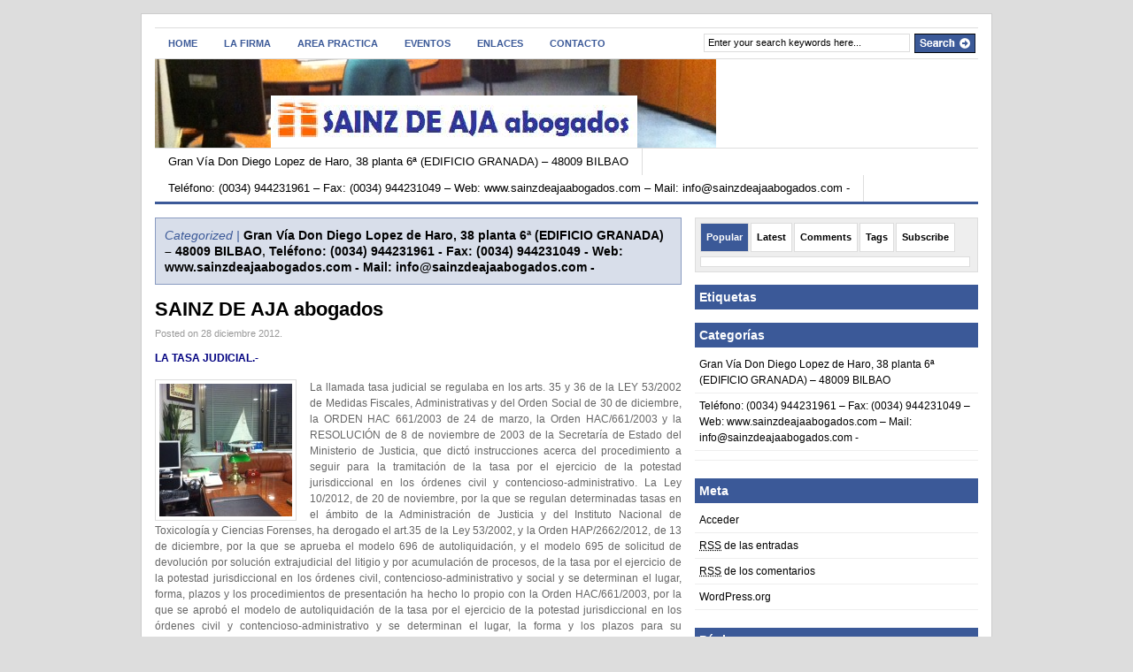

--- FILE ---
content_type: text/html; charset=UTF-8
request_url: http://sainzdeajaabogados.com/?p=82
body_size: 14946
content:


     <!DOCTYPE html PUBLIC "-//W3C//DTD XHTML 1.0 Transitional//EN" "http://www.w3.org/TR/xhtml1/DTD/xhtml1-transitional.dtd">
<html xmlns="http://www.w3.org/1999/xhtml">
<head profile="http://gmpg.org/xfn/11">

<title>
                  SAINZ DE AJA abogados&nbsp;|&nbsp;SAINZ DE AJA abogados                    </title>
    
    <meta http-equiv="Content-Type" content="text/html; charset=UTF-8" />
    <link rel="stylesheet" type="text/css" href="http://sainzdeajaabogados.com/wp-content/themes/gazette/style.css" media="screen" />
    <link rel="alternate" type="application/rss+xml" title="RSS 2.0" href="http://sainzdeajaabogados.com/?feed=rss2" />
    <link rel="pingback" href="http://sainzdeajaabogados.com/xmlrpc.php" />
       
    <!--[if IE 6]>
    <script type="text/javascript" src="http://sainzdeajaabogados.com/wp-content/themes/gazette/includes/js/pngfix.js"></script>
        <![endif]-->
       
        <link rel='stylesheet' id='ai1ec-general-css'  href='http://sainzdeajaabogados.com/wp-content/themes-ai1ec/vortex/style.css?ver=1.8.2-6' type='text/css' media='all' />
<link rel='stylesheet' id='ai1ec-event-css'  href='http://sainzdeajaabogados.com/wp-content/themes-ai1ec/vortex/css/event.css?ver=1.8.2-6' type='text/css' media='all' />
<link rel='stylesheet' id='tntColorbox1-css'  href='http://sainzdeajaabogados.com/wp-content/plugins/video-list-manager/css/skin1/colorbox.css?ver=3.5' type='text/css' media='all' />
<link rel='stylesheet' id='tntstyle1-css'  href='http://sainzdeajaabogados.com/wp-content/plugins/video-list-manager/css/style.css?ver=3.5' type='text/css' media='all' />
<link rel='stylesheet' id='jq_ui_css-css'  href='http://sainzdeajaabogados.com/wp-content/plugins/ajax-event-calendar/css/jquery-ui-1.8.16.custom.css?ver=1.8.16' type='text/css' media='all' />
<link rel='stylesheet' id='custom-css'  href='http://sainzdeajaabogados.com/wp-content/plugins/ajax-event-calendar/css/custom.css?ver=1.0.4' type='text/css' media='all' />
<link rel='stylesheet' id='audio-css'  href='http://sainzdeajaabogados.com/wp-content/plugins/audio/css/audio.css?ver=3.5' type='text/css' media='all' />
<script type='text/javascript' src='http://ajax.googleapis.com/ajax/libs/jquery/1.8.1/jquery.min.js?ver=1.8.1'></script>
<script type='text/javascript'>
/* <![CDATA[ */
var ai1ec_event = {"language":"es"};
/* ]]> */
</script>
<script type='text/javascript' src='http://sainzdeajaabogados.com/wp-content/themes-ai1ec/vortex/js/event.min.js?ver=1.8.2-6'></script>
<script type='text/javascript' src='http://sainzdeajaabogados.com/wp-includes/js/comment-reply.min.js?ver=3.5'></script>
<script type='text/javascript' src='http://sainzdeajaabogados.com/wp-content/plugins/flash-album-gallery/admin/js/swfobject.js?ver=2.2'></script>
<script type='text/javascript' src='http://sainzdeajaabogados.com/wp-content/plugins/flash-album-gallery/admin/js/swfaddress.js?ver=2.4'></script>
<script type='text/javascript' src='http://sainzdeajaabogados.com/wp-content/themes/gazette/includes/js/scripts.js?ver=3.5'></script>
<script type='text/javascript' src='http://sainzdeajaabogados.com/wp-content/themes/gazette/includes/js/woo_tabs.js?ver=3.5'></script>
<script type='text/javascript' src='http://sainzdeajaabogados.com/wp-content/themes-ai1ec/vortex/js/general.min.js?ver=3.5'></script>
<link rel="EditURI" type="application/rsd+xml" title="RSD" href="http://sainzdeajaabogados.com/xmlrpc.php?rsd" />
<link rel="wlwmanifest" type="application/wlwmanifest+xml" href="http://sainzdeajaabogados.com/wp-includes/wlwmanifest.xml" /> 
<link rel='prev' title='SAINZ DE AJA abogados' href='http://sainzdeajaabogados.com/?p=45' />
<link rel='next' title='SAINZ DE AJA abogados' href='http://sainzdeajaabogados.com/?p=492' />
<meta name="generator" content="WordPress 3.5" />
<link rel='canonical' href='http://sainzdeajaabogados.com/?p=82' />
<script type="text/javascript" src="http://sainzdeajaabogados.com/wp-content/plugins/audio-player/assets/audio-player.js?ver=2.0.4.1"></script>
<script type="text/javascript">AudioPlayer.setup("http://sainzdeajaabogados.com/wp-content/plugins/audio-player/assets/player.swf?ver=2.0.4.1", {width:"290",animation:"yes",encode:"yes",initialvolume:"60",remaining:"no",noinfo:"no",buffer:"5",checkpolicy:"no",rtl:"no",bg:"E5E5E5",text:"333333",leftbg:"CCCCCC",lefticon:"333333",volslider:"666666",voltrack:"FFFFFF",rightbg:"B4B4B4",rightbghover:"999999",righticon:"333333",righticonhover:"FFFFFF",track:"FFFFFF",loader:"009900",border:"CCCCCC",tracker:"DDDDDD",skip:"666666",pagebg:"FFFFFF",transparentpagebg:"yes"});</script>

<meta name='GRAND FlAGallery' content='2.17' />
<meta name="generator" content="Gazette 2.0.2" />
<meta name="generator" content="Woo Framework Version 1.0.4a" />
<meta name="generator" content="GD Library Version 2" />
<link href="http://sainzdeajaabogados.com/wp-content/themes/gazette/styles/darkblue.css" rel="stylesheet" type="text/css" />
<link rel="shortcut icon" href="http://sainzdeajaabogados.com/wp-content/woo_uploads/5-logo.png"/>



</head>

<body>

<!-- Set video category -->

<div id="page">

<div id="nav"> <!-- START TOP NAVIGATION BAR -->
	
		<div id="nav-left">
	
			<ul id="nav1">
            
            					<li class="page_item"><a href="http://sainzdeajaabogados.com/">Home</a></li>
								<li class="page_item page-item-48"><a href="http://sainzdeajaabogados.com/?page_id=48">La Firma</a></li>
<li class="page_item page-item-51"><a href="http://sainzdeajaabogados.com/?page_id=51">Area Practica</a></li>
<li class="page_item page-item-60"><a href="http://sainzdeajaabogados.com/?page_id=60">Eventos</a></li>
<li class="page_item page-item-262"><a href="http://sainzdeajaabogados.com/?page_id=262">Enlaces</a></li>
<li class="page_item page-item-50"><a href="http://sainzdeajaabogados.com/?page_id=50">Contacto</a></li>
		
			
			</ul>
		
		</div><!--/nav-left -->

		<div id="nav-right">		
		
			<form method="get" id="searchform" action="http://sainzdeajaabogados.com/">
				
				<div id="search">
					<input type="text" value="Enter your search keywords here..." onclick="this.value='';" name="s" id="s" />
					<input name="" type="image" src="http://sainzdeajaabogados.com/wp-content/themes/gazette/styles/darkblue/search.gif" value="Go" class="btn" />
				</div><!--/search -->
				
			</form>
		
		</div><!--/nav-right -->
		
	</div><!--/nav-->
	
	<div class="fix"></div>
	
	<div id="header"><!-- START LOGO LEVEL WITH RSS FEED -->
		
		<h1><a href="http://sainzdeajaabogados.com/" title="SAINZ DE AJA abogados"><img src="http://sainzdeajaabogados.com/wp-content/woo_uploads/7-logo.png" alt="" /></a></h1>
		
		<!-- Top Ad Starts -->
					<!-- Top Ad Ends -->
		
	</div><!--/header -->
    
    	
	
	<div id="suckerfish"><!-- START CATEGORY NAVIGATION (SUCKERFISH CSS) -->
		
			<ul id="nav2">
					<li class="cat-item cat-item-1"><a href="http://sainzdeajaabogados.com/?cat=1" title="Ver todas las entradas archivadas en Gran Vía Don Diego Lopez de Haro, 38 planta 6ª (EDIFICIO GRANADA) – 48009 BILBAO">Gran Vía Don Diego Lopez de Haro, 38 planta 6ª (EDIFICIO GRANADA) – 48009 BILBAO</a>
</li>
	<li class="cat-item cat-item-3"><a href="http://sainzdeajaabogados.com/?cat=3" title="Ver todas las entradas archivadas en Teléfono: (0034) 944231961 &#8211; Fax: (0034) 944231049 &#8211; Web: www.sainzdeajaabogados.com &#8211; Mail: info@sainzdeajaabogados.com -">Teléfono: (0034) 944231961 &#8211; Fax: (0034) 944231049 &#8211; Web: www.sainzdeajaabogados.com &#8211; Mail: info@sainzdeajaabogados.com -</a>
</li>
	<li class="cat-item cat-item--4113473042"><a href="" title="Ver todas las entradas archivadas en "></a>
</li>
	
			</ul>
					
	</div><!--/nav2-->
	
    <div id="columns"><!-- START MAIN CONTENT COLUMNS -->
		<div class="col1">

			
					

				<div id="archivebox">
					
						<h3><em>Categorized |</em> <a href="http://sainzdeajaabogados.com/?cat=1" title="Ver todas las entradas en Gran Vía Don Diego Lopez de Haro, 38 planta 6ª (EDIFICIO GRANADA) – 48009 BILBAO" rel="category">Gran Vía Don Diego Lopez de Haro, 38 planta 6ª (EDIFICIO GRANADA) – 48009 BILBAO</a>, <a href="http://sainzdeajaabogados.com/?cat=3" title="Ver todas las entradas en Teléfono: (0034) 944231961 - Fax: (0034) 944231049 - Web: www.sainzdeajaabogados.com - Mail: info@sainzdeajaabogados.com -" rel="category">Teléfono: (0034) 944231961 - Fax: (0034) 944231049 - Web: www.sainzdeajaabogados.com - Mail: info@sainzdeajaabogados.com -</a></h3>     
				
				</div><!--/archivebox-->			

				<div class="post-alt blog" id="post-82">
				
					<h2><a title="Permanent Link to SAINZ DE AJA abogados" href="http://sainzdeajaabogados.com/?p=82" rel="bookmark">SAINZ DE AJA abogados</a></h2>
					<p class="post_date">Posted on 28 diciembre 2012. <span class="singletags"></span></p>
                    
                    					<div class="entry">
												<p><span style="color: #000080;"><strong>LA TASA JUDICIAL.-</strong></span></p>
<p style="text-align: justify;"><a href="http://sainzdeajaabogados.com/?attachment_id=83" rel="attachment wp-att-83"><img class="alignleft size-thumbnail wp-image-83" alt="la foto9" src="http://sainzdeajaabogados.com/wp-content/uploads/2012/12/la-foto9-150x150.jpg" width="150" height="150" /></a>La llamada tasa judicial se regulaba en los arts. 35 y 36 de la LEY 53/2002 de Medidas Fiscales, Administrativas y del Orden Social de 30 de diciembre, la ORDEN HAC 661/2003 de 24 de marzo, la Orden HAC/661/2003 y la RESOLUCIÓN de 8 de noviembre de 2003 de la Secretaría de Estado del Ministerio de Justicia, que dictó instrucciones acerca del procedimiento a seguir para la tramitación de la tasa por el ejercicio de la potestad jurisdiccional en los órdenes civil y contencioso-administrativo. La Ley 10/2012, de 20 de noviembre, por la que se regulan determinadas tasas en el ámbito de la Administración de Justicia y del Instituto Nacional de Toxicología y Ciencias Forenses, ha derogado el art.35 de la Ley 53/2002, y la Orden HAP/2662/2012, de 13 de diciembre, por la que se aprueba el modelo 696 de autoliquidación, y el modelo 695 de solicitud de devolución por solución extrajudicial del litigio y por acumulación de procesos, de la tasa por el ejercicio de la potestad jurisdiccional en los órdenes civil, contencioso-administrativo y social y se determinan el lugar, forma, plazos y los procedimientos de presentación ha hecho lo propio con la Orden HAC/661/2003, por la que se aprobó el modelo de autoliquidación de la tasa por el ejercicio de la potestad jurisdiccional en los órdenes civil y contencioso-administrativo y se determinan el lugar, la forma y los plazos para su presentación.</p>
<p style="text-align: justify;">El nuevo régimen normativo presenta dos características muy singulares:</p>
<ol style="text-align: justify;" type="a">
<li>se han multiplicado los supuestos de la exigencia del pago y reducido notablemente las exenciones y</li>
<li>se ha desarrollado la presentación telemática de la tasa, único medio de presentación, lo que afecta a su gestión en los Juzgados, que se hará a través del Punto Neutro Judicial y, por ello, se han fijado dos fechas de entrada en vigor: el 17 de diciembre de 2012 y el 1 de abril de 2013.</li>
</ol>
<p style="text-align: justify;">Dejando al margen el ruido que provoca ahora la ley sobre su inconstitucionalidad y que ya veremos como acaba o, cuando lo hace, porque en este año el Tribunal Constitucional se ha pronunciado en varias ocasiones sobre la tasa del año 2003, lo único cierto es que tenemos una ley en vigor y la obligación de aplicarla. Y dejo un simple apunte llama la atención: en Cataluña, la Ley 5/2012, de 20 de marzo, de medidas fiscales, financieras y administrativas y de creación del impuesto sobre las estancias en establecimientos turísticos, introdujo una segunda tasa judicial, que no suscitó ninguna queja y que puede ser compatible con la de la Ley 10/2012.</p>
<p style="text-align: justify;"><a name="s_2"></a>II.- Devengo y exenciones.</p>
<p style="text-align: justify;"><a name="s_2.1"></a>1.- Devengo de la tasa.</p>
<p style="text-align: justify;">La demanda y reconvención del juicio ordinario, la demanda del juicio verbal, la petición del monitorio, del monitorio europeo, del cambiario, la demanda de ejecución por título no judicial, y de oposición a la ejecución de títulos judiciales presentada por el sujeto pasivo obligado origina el devengo de la tasa, quedando excluidos los actos de jurisdicción voluntaria. Se devengará también en los casos de transformación del proceso monitorio <a href="http://noticias.juridicas.com/articulos/00-Generalidades/201212-luces_sombras_tasa_judicial.html#n_1"><sup>(1)</sup></a> a juicio ordinario <a href="http://noticias.juridicas.com/articulos/00-Generalidades/201212-luces_sombras_tasa_judicial.html#n_2"><sup>(2)</sup></a> o verbal, siempre, en este último caso, que su cuantía sea superior a los 2.000,00€, pero no en las ejecuciones de título judicial.</p>
<p style="text-align: justify;">Sin embargo, solo se requerirá la tasa en los recursos de apelación contra sentencia, (art.2 e) Ley 10/2012) habiendo desaparecido dicha exigencia respecto a los autos y, ello con independencia de si se han dictado en el proceso declarativo, poniendo fin a la instancia o, en el proceso de ejecución, resolviendo un recurso de revisión contra el decreto de archivo del art.570 LEC <a href="http://noticias.juridicas.com/articulos/00-Generalidades/201212-luces_sombras_tasa_judicial.html#n_3"><sup>(3) </sup></a></p>
<p style="text-align: justify;"><a name="s_2.2"></a>2.- Exenciones objetivas y subjetivas.</p>
<p style="text-align: justify;">No hay obligación de presentarla, por exención objetiva, (art.4.1 e) Ley 10/2012) cuando la cuantía de la petición inicial del procedimiento monitorio y la demanda de juicio verbal en reclamación de cantidad no supere dos mil euros. No se aplicará esta exención cuando en estos procedimientos la pretensión ejercitada se funde en un documento que tenga el carácter de título ejecutivo extrajudicial, de conformidad con lo dispuesto en el art. 517 LEC.</p>
<p style="text-align: justify;">En consecuencia, deberá liquidarse la tasa cuando el documento que sirve para la reclamación monitoria o la demanda de juicio verbal sea:</p>
<ol style="text-align: justify;">
<li>Un laudo, una resolución arbitral o un acuerdo de mediación, siempre que en este último caso se haya elevado a escritura pública de acuerdo con la Ley de mediación en asuntos civiles y mercantiles,</li>
<li>Las escrituras públicas,</li>
<li>Las pólizas de contratos mercantiles firmadas por las partes y por corredor de comercio colegiado que las intervenga,</li>
<li>Los títulos al portador o nominativos, legítimamente emitidos, que representen obligaciones vencidas y los cupones, también vencidos, de dichos títulos,</li>
<li>Los certificados no caducados expedidos por las entidades encargadas de los registros contables respecto de los valores representados mediante anotaciones en cuenta a los que se refiere la Ley del Mercado de Valores y</li>
<li>El auto que establezca la cantidad máxima reclamable en concepto de indemnización dictado en procesos penales incoados por hechos cubiertos por el Seguro Obligatorio de Responsabilidad Civil derivada del uso y circulación de vehículos de motor<a href="http://noticias.juridicas.com/articulos/00-Generalidades/201212-luces_sombras_tasa_judicial.html#n_4"><sup>(4)</sup></a>.</li>
</ol>
<p style="text-align: justify;">No tendrán la obligación de presentarla, por exención subjetiva:</p>
<ol style="text-align: justify;" type="a">
<li>Las personas a las que se les haya reconocido el derecho a la asistencia jurídica gratuita, acreditando que cumplen los requisitos para ello de acuerdo con su normativa reguladora;</li>
<li>El Ministerio Fiscal;</li>
<li>La Administración General del Estado, las de las Comunidades Autónomas, las entidades locales y los organismos públicos dependientes de todas ellas y</li>
<li>Las Cortes Generales y las Asambleas Legislativas de las Comunidades Autónomas (art.4.2 Ley 10/2012).</li>
</ol>
<p style="text-align: justify;">En cuanto a la Justicia gratuita, la ley precisa que es el reconocimiento del beneficio el que exime del pago tasa, por lo que la petición o las designaciones provisionales de Abogado y de Procurador no impiden el pago, ni el requerimiento de subsanación.</p>
<p style="text-align: justify;"><a name="s_3"></a>III. Novedades por la cuantía de la tasa y por la devolución de una parte del importe.</p>
<p style="text-align: justify;">La base imponible de la tasa coincide con la cuantía del procedimiento judicial o del recurso, y los procedimientos de cuantía indeterminada o aquellos en los que resulte imposible su determinación, se valorarán en dieciocho mil euros. Aquí conviene hacer alguna precisión, porque en el proceso civil no hay una cuantía para el recurso de apelación, ni para el de casación; esto es, la cuantía que se fija en la primera instancia suele permanecer inalterable en las dos siguientes. No hay por tanto que buscar una cuantía para los recursos.</p>
<p style="text-align: justify;">El verdadero problema aparece en los supuestos de acumulación de acciones o en los casos en que se reclamen distintas pretensiones en una misma demanda, reconvención o interposición de recurso, porque el art. 6.3 Ley 10/2012 dice que para el cálculo de la tasa se sumarán las cuantías correspondientes a las pretensiones ejercitadas o las distintas acciones acumuladas y en el caso de que alguna de las pretensiones o acciones acumuladas no fuera susceptible de valoración económica, se aplicará a ésta la regla señalada en el apartado anterior.</p>
<p style="text-align: justify;">Esa suma contradice lo establecido en la Ley de Enjuiciamiento Civil en el art.252 LEC y habrá de entenderse que la cuantía de la tasa se sujetará a lo que dice la Ley de Enjuiciamiento Civil y, no a lo que dispone la Ley 10/2012 y ello por dos razones:</p>
<ol style="text-align: justify;" type="a">
<li>la remisión que hace el art. 6.2 a las normas de determinación de cuantía de la Ley de Enjuiciamiento Civil, que no puede modificar, ni aplicar parcialmente y</li>
<li>el resultado que la suma provoca en la base imponible para algunas reclamaciones y, en particular en las demandas de juicio verbal de tráfico y en los desahucios con reclamación de cantidad. No hablamos en estos casos de mayor o menor proporcionalidad o, del acceso a la jurisdicción, sino de importes ficticios y prohibidos en la legislación procesal.</li>
</ol>
<p style="text-align: justify;">Aclarado lo anterior, tendremos los siguientes supuestos a los efectos de la cuantía:</p>
<ol style="text-align: justify;" type="a">
<li>cuando en la demanda se acumulen varias acciones principales, que no provengan de un mismo título, la cuantía de la demanda vendrá determinada por la cuantía de la acción de mayor valor,</li>
<li>Si las acciones acumuladas provienen del mismo título o con la acción principal se piden accesoriamente intereses, frutos, rentas o daños y perjuicios, la cuantía vendrá determinada por la suma del valor de todas las acciones acumuladas y</li>
<li>Si las acciones acumuladas fueran la de desahucio por falta de pago o por expiración legal o contractual del plazo, y la de reclamación de rentas o cantidades debidas, la cuantía de la demanda vendrá determinada por la acción de mayor valor.</li>
</ol>
<p style="text-align: justify;">Novedad relevante es que haya dos supuestos de devolución:</p>
<ol style="text-align: justify;" type="a">
<li>se devolverá el 60 por ciento del importe de la cuota de esta tasa, cuando se alcance una solución extrajudicial del litigio y</li>
<li>el 20 por ciento del importe de la cuota de la tasa cuando se acuerde una acumulación de procesos (art. 8 Ley 10/2012).</li>
</ol>
<p style="text-align: justify;">En el primer caso se tendrá derecho a esta devolución desde la firmeza de la resolución que ponga fin al proceso y haga constar esa forma de terminación. Pero, ¿qué entiende el legislador con una «solución extrajudicial del litigio»?. En este punto nos encontramos con otra de las sombras procesales del texto. No hay «solución extrajudicial del litigio», salvo el desistimiento del art.415.2 LEC y a mi entender, lo que se pretende es incentivar el fin del pleito y no la mediación o el arbitraje, con lo que la ya citada «solución extrajudicial del litigio» comprenderá también la satisfacción extraprocesal y el acuerdo homologado judicialmente <a href="http://noticias.juridicas.com/articulos/00-Generalidades/201212-luces_sombras_tasa_judicial.html#n_5"><sup>(5)</sup></a>.</p>
<p style="text-align: justify;">La acumulación de procesos nos abre otro debate, porque el art.8.6 Ley 10/2012 no precisa quien tiene derecho a esa devolución y en esa tesitura, lógico parece que lo tengan todos los sujetos pasivos intervinientes en los procesos acumulados. No hay vinculación de ese derecho al Juzgado que ordena la acumulación, ni a las fechas de presentación de las demandas <a href="http://noticias.juridicas.com/articulos/00-Generalidades/201212-luces_sombras_tasa_judicial.html#n_6"><sup>(6)</sup></a>.</p>
<p style="text-align: justify;"><a name="s_4"></a>IV. Requerimiento para la subsanación y fin del proceso.</p>
<p style="text-align: justify;">El justificante del pago de la tasa con arreglo al modelo oficial, debidamente validado, se acompañará a todo escrito procesal mediante el que se realice el hecho imponible de este tributo <a href="http://noticias.juridicas.com/articulos/00-Generalidades/201212-luces_sombras_tasa_judicial.html#n_7"><sup>(7)</sup></a>. En caso que no se acompañe dicho justificante, se requerirá al sujeto pasivo para que lo aporte, no dando curso al escrito hasta que tal omisión fuese subsanada. La falta de presentación del justificante de autoliquidación no impedirá la aplicación de los plazos establecidos en la legislación procesal, de manera que la ausencia de subsanación de tal deficiencia, tras el requerimiento del Secretario judicial, dará lugar a la preclusión del acto procesal y a la consiguiente continuación o finalización del procedimiento, según proceda (art.8.2 Ley 10/2012).</p>
<p style="text-align: justify;">La ley no fija un plazo de subsanación, no ha tenido en cuenta que el único defecto a subsanar puede ser la falta de presentación del modelo 696 y que los «plazos establecidos en la legislación procesal» son distintos según el acto o el trámite que se trate, siendo frecuentes los de cinco o diez días. Razones de pura lógica y de operativa de la oficina judicial, aconsejan el de cinco días, coincidente con el previsto para la interposición de los recursos de reposición y de revisión o, el de diez días cuando se requiera la subsanación de algún otro defecto que tenga fijado dicho plazo en la ley.</p>
<p style="text-align: justify;">Se hace la salvedad del recurso de apelación en el que el plazo de subsanación será el de dos días, que coincide con el que se concede para la subsanación en la constitución del depósito de la Disposición Adicional 15ª.7 LOPJ.</p>
<p style="text-align: justify;">Y aquí nos aparece otra sombra. La Ley y la Orden de Hacienda disponen muy claramente que la presentación de la autoliquidación y el correspondiente pago de la tasa deberán realizarse con carácter previo a la presentación del escrito procesal y el justificante del pago de la tasa, acompañará al escrito procesal (arts. 8 Ley 10/2012 y 3 Orden HAP/2662/2012) y ¿qué ocurre cuando el sujeto pasivo presenta la autoliquidación y realiza el pago la tasa después del requerimiento del Juzgado?.</p>
<p style="text-align: justify;">El Tribunal Supremo tiene sentado que no pueden otorgarse plazos de subsanación, cuando no estamos ante un acto defectuosamente realizado, sino ante un acto omitido (por todos, ATS, Sala 1ª, 28 de febrero de 2012, ROJ ATS 2332/2012), pero con ocasión de varios recursos de queja sobre el depósito de la Disposición Adicional 15ª LOPJ, también afirma con rotundidad que la subsanación comprende los supuestos en los que no se haya aportado el justificante que acredite o justifique la constitución del depósito, y aquellos en los que no se ha efectuado la consignación. Esta doctrina que se inició con el ATS, Sala de lo Civil, de 2 de noviembre de 2010 (ROJ. ATS 13855/2010), es aplicable sin dificultad a la tasa judicial y la subsanación comprenderá tanto la defectuosa presentación de la autoliquidación, como su omisión o la del pago.</p>
<p style="text-align: justify;">En el mismo sentido, la falta de subsanación no se sanciona con la «falta de curso del escrito», sino «con la preclusión del acto procesal y la consiguiente continuación o finalización del procedimiento, según proceda» y ello solo puede interpretarse en el sentido que no se admitirá a trámite la demanda, la reconvención, la oposición que se haya formulado o, se declarará la firmeza de la sentencia. Una interpretación en otro sentido, siguiendo el criterio sentado en las STC 20/2012 y STC 79/2012 «dañaría la integridad del proceso judicial, dado que generaría un número indeterminado de procesos suspendidos sine die por factores completamente ajenos a la mejor administración de justicia, que se acumularían en la Secretaría de los Tribunales con grave riesgo para el derecho a un proceso sin dilaciones indebidas y sin beneficio aparente para ningún derecho o interés legítimo discernible» (Sala Primera, STC 164/2012, de 1 de octubre de 2012, BOE núm. 263, de 1 de noviembre de 2012). Por consiguiente, el cierre del acceso a la justicia mediante el archivo de una demanda que no viene acompañada del justificante de la autoliquidación de la tasa judicial, no subsanada en los plazos legales, no puede considerarse rigorista ni desproporcionado, y es imputable a la propia conducta de la parte por falta de la suficiente diligencia procesal (Sala Primera. Sentencia 116/2012, de 4 de junio de 2012, BOE núm. 159, de 4 de julio de 2012).</p>
<p style="text-align: justify;">¿Quiere esto decir que el Juez no interviene en esa preclusión o en el archivo?. La respuesta es afirmativa. La tasa no es un requisito, ni un presupuesto del proceso, es un tributo que se gestiona por los órganos judiciales y desde esta perspectiva, la falta de pago implica la inexistencia del proceso o, en su caso, la preclusión del acto que se trate. La ley no suscita dudas al respecto; cuestión distinta es la discutible técnica que emplea, que olvida la necesidad de dictar una resolución en el proceso y que, por lo mismo, deja la puerta abierta a otros criterios.</p>
<p style="text-align: justify;"><a name="s_5"></a>V. La intervención de la oficina judicial.</p>
<p style="text-align: justify;">Apunté en la introducción que hay dos fechas de entrada en vigor (el 17 de diciembre de 2012 y el 1 de abril de 2013) y la razón de ello aparece en el art.12.3 Orden HAP/2662/2012, pues la Oficina judicial procederá a transmitir a la Agencia Estatal de Administración Tributaria a través de la «Red de Servicios del Punto Neutro del Consejo General del Poder Judicial», los datos principales relativos a cada autoliquidación, entre los que deberá figurar, además del número de justificante de la citada autoliquidación, el número asignado al proceso, el tipo de proceso y la cuantía de la pretensión. La inexistencia del medio de transmisión ha provocado que el mandato entre en vigor el día 1 de abril de 2013 (Disposición Final Segunda Orden HAP/2662/2012), sin que hasta esa fecha se sustituya por la remisión por correo, que ha desaparecido en la nueva regulación.</p>
<p style="text-align: justify;">El retraso también afecta a los beneficiarios de la devolución, porque cuando el sujeto pasivo tenga derecho a la devolución de un porcentaje de la cuota de la tasa, la Oficina judicial comunicará a la Agencia Estatal de Administración Tributaria a través de la «Red de Servicios del Punto Neutro del Consejo General del Poder Judicial», los datos necesarios para poder verificar la existencia del derecho a las devoluciones solicitadas entre los que figurarán la fecha de firmeza de la resolución que ponga fin al proceso y haga constar la solución extrajudicial del litigio o la fecha del acuerdo de acumulación de procesos y los números de justificantes de las autoliquidaciones originalmente ingresadas <a href="http://noticias.juridicas.com/articulos/00-Generalidades/201212-luces_sombras_tasa_judicial.html#n_8"><sup>(8)</sup></a>.</p>
<p style="text-align: justify;">Notas</p>
<ul>
<li style="text-align: justify;"><a name="n_1"></a><small>1 Ha desaparecido la exención del artículo 35. Ley 53/2002, tres, 1 que decía: 1. Exenciones objetivas. Están exentos de esta tasa: «b. La presentación de la demanda de juicio ordinario en caso de oposición del deudor, en los supuestos de procedimiento monitorio y proceso monitorio europeo por los que se haya satisfecho la tasa».</small></li>
<li style="text-align: justify;"><a name="n_2"></a><small>2 Establece el art.7.1 Ley 10/2012 que cuando después de la oposición del deudor en un monitorio se siga un proceso ordinario se descontará de la tasa la cantidad ya abonada en el proceso monitorio.</small></li>
<li style="text-align: justify;"><a name="n_3"></a><small>3 El artículo 35. Ley 53/2002, Uno, 1 decía: constituye el hecho imponible de la tasa el ejercicio de la potestad jurisdiccional, mediante la realización de los siguientes actos procesales: b. La interposición de recursos de apelación, extraordinario por infracción procesal y de casación en el orden civil. El art.2 e) Ley 10/2012 dice ahora: «La interposición de recursos de apelación contra sentencias y de casación en el orden civil y contencioso-administrativo».</small></li>
<li style="text-align: justify;"><a name="n_4"></a><small>4 A modo de hipótesis de laboratorio sería posible que la reclamación del llamado auto de cuantía máxima se formulará mediante la presentación de una demanda de juicio verbal y, ello no solo porque en la actualidad sigue sin haber acuerdo respecto a su naturaleza judicial o extrajudicial, sino porque la redacción del art.556.3 LEC ha provocado que siempre haya oposición a la ejecución de estos títulos, transformándola realmente en un juicio verbal. Otra cosa es que el dinero se encuentre consignado en la cuenta del juzgado a resultas de la oposición y de ahí que haya avisado que podemos estar ante una hipótesis de laboratorio, porque no creo que para evitar el pago de la tasa se acuda al proceso declarativo.</small></li>
<li style="text-align: justify;"><a name="n_5"></a><small>5 No obstante en el preámbulo de la ley se lee: «Con la finalidad básica de incentivar la solución de los litigios por medios extrajudiciales, se establece una devolución de la cuota de la tasa, en todos los procesos objeto de la misma, cuando se alcance una terminación extrajudicial que ahorre parte de los costes de la prestación de servicios».</small></li>
<li style="text-align: justify;"><a name="n_6"></a><small>6 El art.2.2.b Orden HAP/2662/2012 no aclara nada sobre el particular que nos ocupa, si bien detalla que habrá derecho a la devolución desde la fecha en que se acuerde la acumulación de procesos. Sin embargo, el preámbulo de la Ley 10/2012 confirma esa devolución a todos los sujetos pasivos cuando dice: «También la acumulación de procesos dará lugar a una devolución de la tasa abonada por cada una de las demandas que originaron aquellos procesos cuya tramitación unificada se acuerda».</small></li>
<li style="text-align: justify;"><a name="n_7"></a><small>7 La nueva regulación modifica la presentación del modelo 696 en la oficina judicial y prevé dos supuestos: a) la obligatoria presentación telemática a través de internet en el caso que el sujeto pasivo de la tasa sea una persona o entidad adscrita a la Delegación Central de Grandes Contribuyentes o a alguna de las Unidades de Gestión de Grandes Empresas de las Delegaciones Especiales de la Agencia Estatal de Administración Tributaria, y en el de aquellas entidades que tengan forma jurídica de sociedad anónima o sociedad de responsabilidad limitada (art.5.1 Orden HAP/2662/2012) y b) En los demás supuestos, además de la presentación telemática, será posible la presentación de los modelos en papel impreso, que será generado exclusivamente mediante la utilización del servicio de impresión desarrollado a estos efectos por la Agencia Estatal de Administración Tributaria en su Sede electrónica y previa la cumplimentación de los respectivos formularios disponibles en la misma (art.5.2 Orden HAP/2662/2012).</small></li>
<li>
<p style="text-align: justify;"><a name="n_8"></a><small>8 El art.14 Orden HAP/2662/2012 y Disposición Final Segunda Orden HAP/2662/2012.</small></p>
</li>
</ul>
<p><strong>Alberto Martínez de Santos</strong></p>
<p>Origen: <strong>Noticias Jurídicas</strong></p>
 
					</div>
				
				</div><!--/post-->
				
               	
                <div class="author_info">
                    <h3>This post was written by:</h3>                	
                    
                                                
                                        <p><a href="http://sainzdeajaabogados.com/?author=1" title="Entradas de javiersda" rel="author">javiersda</a> - who has written 25 posts on <a href="http://sainzdeajaabogados.com/">SAINZ DE AJA abogados</a>.</p>
                    <p> <br style="clear:both;" /></p>
                    <p class="author_email"><a href="mailto:sainzdeajaabogados@gmail.com">Contact the author</a></p>
                </div>

				                
                <div class="navigation">
					<div class="alignleft">&laquo; <a href="http://sainzdeajaabogados.com/?p=45" rel="prev">SAINZ DE AJA abogados</a></div>
					<div class="alignright"><a href="http://sainzdeajaabogados.com/?p=492" rel="next">SAINZ DE AJA abogados</a> &raquo;</div>
				</div>

				<div id="comment">
					
<!-- You can start editing here. -->

<div id="comments_wrap">


			<!-- If comments are closed. -->
		<p class="nocomments">Comments are closed.</p>

	

</div> <!-- end #comments_wrap -->

				</div>

				
		<div class="navigation">
			<div class="alignleft"></div>
			<div class="alignright"></div>
		</div>		
	
								

		</div><!--/col1-->

<div class="col2">
		
     	
	<!-- TABS STARTS --> 
		<div id="tabs">
		
		<ul class="wooTabs tabs">
			<li><a href="#pop">Popular</a></li>
			<li><a href="#feat">Latest</a></li>
            <li><a href="#comm">Comments</a></li>
			<li><a href="#tagcloud">Tags</a></li>
            <li><a href="#sub">Subscribe</a></li>
		</ul>	
		
		<div class="fix"></div>
		
		<div class="inside">
		 <div id="pop">
			<ul>
                                    
			</ul>
           </div>
           
         <div id="feat"> 
	        <ul>
								<li><a title="Permanent Link to SAINZ DE AJA abogados" href="http://sainzdeajaabogados.com/?p=808" rel="bookmark">SAINZ DE AJA abogados</a></li>
								<li><a title="Permanent Link to SAINZ DE AJA abogados" href="http://sainzdeajaabogados.com/?p=798" rel="bookmark">SAINZ DE AJA abogados</a></li>
								<li><a title="Permanent Link to SAINZ DE AJA abogados" href="http://sainzdeajaabogados.com/?p=785" rel="bookmark">SAINZ DE AJA abogados</a></li>
								<li><a title="Permanent Link to SAINZ DE AJA abogados" href="http://sainzdeajaabogados.com/?p=773" rel="bookmark">SAINZ DE AJA abogados</a></li>
								<li><a title="Permanent Link to SAINZ DE AJA abogados" href="http://sainzdeajaabogados.com/?p=754" rel="bookmark">SAINZ DE AJA abogados</a></li>
								<li><a title="Permanent Link to SAINZ DE AJA abogados" href="http://sainzdeajaabogados.com/?p=743" rel="bookmark">SAINZ DE AJA abogados</a></li>
								<li><a title="Permanent Link to SAINZ DE AJA abogados" href="http://sainzdeajaabogados.com/?p=721" rel="bookmark">SAINZ DE AJA abogados</a></li>
								<li><a title="Permanent Link to SAINZ DE AJA abogado" href="http://sainzdeajaabogados.com/?p=716" rel="bookmark">SAINZ DE AJA abogado</a></li>
								<li><a title="Permanent Link to SAINZ DE AJA abogados" href="http://sainzdeajaabogados.com/?p=708" rel="bookmark">SAINZ DE AJA abogados</a></li>
								<li><a title="Permanent Link to SAINZ DE AJA abogados" href="http://sainzdeajaabogados.com/?p=701" rel="bookmark">SAINZ DE AJA abogados</a></li>
						
			</ul>
          </div>
          <div id="comm">  
			<ul>
                                    
			</ul>
	      </div>
			<div id="tagcloud">
                <div>
				                    </div>
			</div>
		
        <div id="sub">
	        <ul>
				<li><h3>Stay up to date</h3><a href="http://sainzdeajaabogados.com/?feed=rss2"><img src="http://sainzdeajaabogados.com/wp-content/themes/gazette/images/ico-rss.gif" alt="" /></a></li>
				<li><a href="http://sainzdeajaabogados.com/?feed=rss2">Subscribe to the RSS Feed</a></li>
				<li><a href="http://www.feedburner.com/fb/a/emailverifySubmit?feedId=" 	target="_blank">Subscribe to the feed via email</a></li>
			</ul>            
        </div>
		</div>
		
	</div>
	
	<div class="fix" style="height:15px !important;"></div>
	
	  
	<!-- TABS END -->
	
	<div id="tag_cloud-2" class="block widget widget_tag_cloud"><h3>Etiquetas</h3><div class="tagcloud"></div>
</div><div id="categories-2" class="block widget widget_categories"><h3>Categorías</h3>		<ul>
	<li class="cat-item cat-item-1"><a href="http://sainzdeajaabogados.com/?cat=1" title="Ver todas las entradas archivadas en Gran Vía Don Diego Lopez de Haro, 38 planta 6ª (EDIFICIO GRANADA) – 48009 BILBAO">Gran Vía Don Diego Lopez de Haro, 38 planta 6ª (EDIFICIO GRANADA) – 48009 BILBAO</a>
</li>
	<li class="cat-item cat-item-3"><a href="http://sainzdeajaabogados.com/?cat=3" title="Ver todas las entradas archivadas en Teléfono: (0034) 944231961 &#8211; Fax: (0034) 944231049 &#8211; Web: www.sainzdeajaabogados.com &#8211; Mail: info@sainzdeajaabogados.com -">Teléfono: (0034) 944231961 &#8211; Fax: (0034) 944231049 &#8211; Web: www.sainzdeajaabogados.com &#8211; Mail: info@sainzdeajaabogados.com -</a>
</li>
	<li class="cat-item cat-item--4113473042"><a href="" title="Ver todas las entradas archivadas en "></a>
</li>
		</ul>
</div><div id="meta-4" class="block widget widget_meta"><h3>Meta</h3>			<ul>
						<li><a href="http://sainzdeajaabogados.com/wp-login.php">Acceder</a></li>
			<li><a href="http://sainzdeajaabogados.com/?feed=rss2" title="Suscribirse a este sitio usando RSS 2.0"><abbr title="Really Simple Syndication">RSS</abbr> de las entradas</a></li>
			<li><a href="http://sainzdeajaabogados.com/?feed=comments-rss2" title="Últimos comentarios a todas las entradas en RSS"><abbr title="Really Simple Syndication">RSS</abbr> de los comentarios</a></li>
			<li><a href="http://es.wordpress.org/" title="Gestionado con WordPress, una avanzada plataforma semántica de publicación personal.">WordPress.org</a></li>
						</ul>
</div><div id="pages-4" class="block widget widget_pages"><h3>Páginas</h3>		<ul>
			<li class="page_item page-item-51"><a href="http://sainzdeajaabogados.com/?page_id=51">Area Practica</a></li>
<li class="page_item page-item-50"><a href="http://sainzdeajaabogados.com/?page_id=50">Contacto</a></li>
<li class="page_item page-item-262"><a href="http://sainzdeajaabogados.com/?page_id=262">Enlaces</a></li>
<li class="page_item page-item-60"><a href="http://sainzdeajaabogados.com/?page_id=60">Eventos</a></li>
<li class="page_item page-item-48"><a href="http://sainzdeajaabogados.com/?page_id=48">La Firma</a></li>
		</ul>
		</div>
<div id="flickr" class="block widget">
	<h3 class="widget_title">Photos on <span>flick<span>r</span></span></h3>
	<div class="wrap">
		<div class="fix"></div>
		<script type="text/javascript" src="http://www.flickr.com/badge_code_v2.gne?count=&amp;display=latest&amp;size=s&amp;layout=x&amp;source=user&amp;user="></script>        
		<div class="fix"></div>
	</div>
</div>

<div id="archives-3" class="block widget widget_archive"><h3>Archivos</h3>		<ul>
			<li><a href='http://sainzdeajaabogados.com/?m=201308' title='agosto 2013'>agosto 2013</a></li>
	<li><a href='http://sainzdeajaabogados.com/?m=201306' title='junio 2013'>junio 2013</a></li>
	<li><a href='http://sainzdeajaabogados.com/?m=201305' title='mayo 2013'>mayo 2013</a></li>
	<li><a href='http://sainzdeajaabogados.com/?m=201304' title='abril 2013'>abril 2013</a></li>
	<li><a href='http://sainzdeajaabogados.com/?m=201303' title='marzo 2013'>marzo 2013</a></li>
	<li><a href='http://sainzdeajaabogados.com/?m=201302' title='febrero 2013'>febrero 2013</a></li>
	<li><a href='http://sainzdeajaabogados.com/?m=201301' title='enero 2013'>enero 2013</a></li>
	<li><a href='http://sainzdeajaabogados.com/?m=201212' title='diciembre 2012'>diciembre 2012</a></li>
		</ul>
</div>				
		<div id="aec_contributor_list-2" class="block widget widget_aec_contributor_list"><h3>(0) Ayudantes</h3>No hay Ayudantes hasta el momento.</ul></div><div id="text-3" class="block widget widget_text">			<div class="textwidget"></div>
		</div><div id="ai1ec_agenda_widget-3" class="block widget widget_ai1ec_agenda_widget">
	<h3>Eventos programados</h3>
<div class="timely ai1ec-agenda-widget-view">

			<p class="ai1ec-no-results">
			No hay eventos programados.		</p>
	
      <p>
    	    		<a class="btn btn-mini pull-right ai1ec-calendar-link" href="">
    			View Calendar          <i class="icon-arrow-right"></i>
    		</a>
    	
    	    		<span class="ai1ec-subscribe-buttons pull-left">
    			<a class="btn btn-mini ai1ec-subscribe"
    				href="webcal://sainzdeajaabogados.com/?plugin=all-in-one-event-calendar&controller=ai1ec_exporter_controller&action=export_events&cb=532481541"
    				title="Suscríbete a este calendario con tu programa de calendario (iCal, outlook, etc.)" />
    				✔ Suscribirse    			</a>
    			<a class="btn btn-mini ai1ec-subscribe-google" target="_blank"
    				href="http://www.google.com/calendar/render?cid=http%3A%2F%2Fsainzdeajaabogados.com%2F%3Fplugin%3Dall-in-one-event-calendar%26controller%3Dai1ec_exporter_controller%26action%3Dexport_events%26cb%3D532481541"
    				title="Suscríbete a este calendario con tu Google Calendar" />
    				<img src="http://sainzdeajaabogados.com/wp-content/themes-ai1ec/vortex/img/google-calendar.png" />
    				Añadir a Google    			</a>
    		</span>
    	    </p>
  
</div>

</div><div id="ai1ec_agenda_widget-2" class="block widget widget_ai1ec_agenda_widget">

<div class="timely ai1ec-agenda-widget-view">

			<p class="ai1ec-no-results">
			No hay eventos programados.		</p>
	
  
</div>

</div> 
	
	<div class="fix"></div>
    
        <div class="subcol fl">

                
        
            <div class="widget">
                
                <h3 class="hl">Information</h3>
                <ul>
                                        <li><a href="http://sainzdeajaabogados.com/wp-login.php">Acceder</a></li>                    
                    <li><a href="http://sainzdeajaabogados.com/?feed=rss2">Entries RSS</a></li>
                    <li><a href="http://sainzdeajaabogados.com/?feed=comments-rss2">Comments RSS</a></li>
                </ul>
                
            </div><!--/widget-->
        
                    
    </div><!--/subcol-->
	
	<div class="subcol fr">
	
				
		
			<div class="widget">
			
				<h3 class="hl">Related Sites</h3>
				<ul>
									</ul>
			
			</div><!--/widget-->
		
			
	</div><!--/subcol-->
		

<div class="fix"></div>
	
</div><!--/col2-->

<!--efooter -->

		<div class="fix"></div>

	</div><!--/columns -->
	
	<div id="footer">
           <span style="display:none">[base64]</span><script type='text/javascript' src='http://sainzdeajaabogados.com/wp-content/plugins/video-list-manager/js/jquery.colorbox-min.js?ver=1.0'></script>
<script type='text/javascript' src='http://sainzdeajaabogados.com/wp-content/plugins/video-list-manager/js/custom.js?ver=1.0'></script>
<script type='text/javascript' src='http://sainzdeajaabogados.com/wp-content/plugins/ajax-event-calendar/js/jquery.fullcalendar.min.js?ver=1.5.3'></script>
<script type='text/javascript' src='http://sainzdeajaabogados.com/wp-content/plugins/ajax-event-calendar/js/jquery.simplemodal.1.4.3.min.js?ver=1.4.3'></script>
<script type='text/javascript' src='http://sainzdeajaabogados.com/wp-content/plugins/ajax-event-calendar/js/jquery.mousewheel.min.js?ver=3.0.6'></script>
<script type='text/javascript' src='http://sainzdeajaabogados.com/wp-content/plugins/ajax-event-calendar/js/jquery.jgrowl.min.js?ver=1.2.5'></script>
<script type='text/javascript' src='http://sainzdeajaabogados.com/wp-includes/js/jquery/ui/jquery.ui.core.min.js?ver=1.9.2'></script>
<script type='text/javascript' src='http://sainzdeajaabogados.com/wp-includes/js/jquery/ui/jquery.ui.datepicker.min.js?ver=1.9.2'></script>
<script type='text/javascript' src='http://sainzdeajaabogados.com/wp-content/plugins/ajax-event-calendar/js/i18n/jquery.ui.datepicker-es.js?ver=1.8.5'></script>
<script type='text/javascript'>
/* <![CDATA[ */
var custom = {"is_rtl":"","locale":"es","start_of_week":"1","step_interval":"5","datepicker_format":"dd-mm-yy","is24HrTime":"1","show_weekends":"1","agenda_time_format":"H:mm{ - H:mm}","other_time_format":"H:mm","axis_time_format":"HH:mm","limit":"0","today":"Hoy","all_day":"Todo el d\u00eda","years":"Years","year":"Year","months":"Meses","month":"Mes","weeks":"Semanas","week":"Semana","days":"D\u00edas","day":"D\u00eda","hours":"Horas","hour":"Hora","minutes":"Minutos","minute":"Minuto","january":"Enero","february":"Febrero","march":"Marzo","april":"Abril","may":"Mayo","june":"Junio","july":"Julio","august":"Agosto","september":"Septiembre","october":"Octubre","november":"Noviembre","december":"Diciembre","jan":"Ene","feb":"Feb","mar":"Mar","apr":"Abr","may_short":"May","jun":"Jun","jul":"Jul","aug":"Ago","sep":"Sep","oct":"Oct","nov":"Nov","dec":"Dic","sunday":"Domingo","monday":"Lunes","tuesday":"Martes","wednesday":"Mi\u00e9rcoles","thursday":"Jueves","friday":"Viernes","saturday":"S\u00e1bado","sun":"Dom","mon":"Lun","tue":"Mar","wed":"Mie","thu":"Jue","fri":"Vie","sat":"Sab","close_event_form":"Cerrar Formulario de eventos","loading_event_form":"Cargando Formulario de eventos ...","update_btn":"Actualizar","delete_btn":"Borrar","category_type":"Tipo de categor\u00eda","hide_all_notifications":"ocultar todas las notificaciones","has_been_created":"se ha creado.","has_been_modified":"se ha modificado.","has_been_deleted":"ha sido borrado.","add_event":"Agregar evento","edit_event":"Edici\u00f3n de eventos","delete_event":"Eliminar este evento?","loading":"Cargando Eventos ...","category_filter_label":"Tipo de categor\u00eda","repeats_every":"Repetir cada uno","until":"Hasta","success":"\u00c9xito!","whoops":"Upsssss!","ajaxurl":"http:\/\/sainzdeajaabogados.com\/wp-admin\/admin-ajax.php","editable":""};
/* ]]> */
</script>
<script type='text/javascript' src='http://sainzdeajaabogados.com/wp-content/plugins/ajax-event-calendar/js/jquery.init_show_calendar.js?ver=1.0.4'></script>
<script type='text/javascript' src='http://sainzdeajaabogados.com/wp-content/plugins/audio/js/base64.js?ver=3.5'></script>
<script type='text/javascript' src='http://sainzdeajaabogados.com/wp-content/plugins/audio/js/jquery.jplayer.min.js?ver=3.5'></script>
<script type='text/javascript' src='http://sainzdeajaabogados.com/wp-content/plugins/audio/js/audio.js?ver=3.5'></script>

		 <p class="fl">Copyright &copy; 2026 <a href="http://sainzdeajaabogados.com">SAINZ DE AJA abogados</a> &middot; All rights reserved</p>

            <p class="fr"><a href="http://www.wikmag.com/the-gazette-edition-theme-by-woothemes.html" >The Gazette Edition</a> by WooThemes &middot; Powered by Wordpress</p>
	</div><!--/footer -->

</div><!--/page -->

</body>
</html><!--eefooter -->

--- FILE ---
content_type: text/css
request_url: http://sainzdeajaabogados.com/wp-content/plugins/video-list-manager/css/style.css?ver=3.5
body_size: 531
content:
.tntVideoList{}
.tntVideoItem{float: left; /*margin-left: 20px;*/ margin-bottom: 10px;}
.tntVideoItem.noML{margin-left:0;}
.tntVideoSingle h3, .tntVideoItem h3{width: 100%; font-size: 14px; font-weight:bold; font-family: Arial; line-height: 17px; text-transform: none; margin-bottom: 5px; text-overflow:ellipsis; overflow:hidden; white-space:nowrap;}  
.tntClear{clear: both; display: block; overflow: hidden; visibility: hidden; width: 0; height: 0; }
.tntVideoSingle{}
#cboxTitle{text-overflow: ellipsis; white-space: nowrap;}

.pagiWrap{position: relative; left: -50%; float:right;}
.pagiWrap .pagination{position:relative; left: 50%;}
.pagiWrap .pagination a, .pagiWrap .pagination span{display: block;  margin: 0 2px; float: left; width: 20px; height: 20px; text-align: center; line-height: 20px; color: #000; -moz-border-radius: 3px; border-radius: 3px; -webkit-border-radius: 3px; }
.pagiWrap .pagination a:hover{background: #333; color: #fff; text-decoration: none}
.pagiWrap .pagination span.current{background: black; color: #fff;}
.pagiWrap .pagination span.disabled{background: none; color: #aaa;}
.pagiWrap .pagination a.next{}

--- FILE ---
content_type: text/css
request_url: http://sainzdeajaabogados.com/wp-content/plugins/audio/css/audio.css?ver=3.5
body_size: 849
content:
.audio-playlist {overflow: hidden; padding: 10px; background: #f6f6f6;
	border: 1px solid #ddd; margin-bottom: 10px; border-radius: 3px 3px;}
.audio-playlist span, .audio-playlist abbr, .audio-playlist a {display: none}
.audio-playlist img {display: block}
.audio-playlist .haudio {display: none}
.audio-playlist .fn {float: left; width: 110px; display: block; font: 11px arial}
.audio-playlist .album {font-style: italic}

/*************************/

/* PLAYER
 --------------*/
.jp-player {width: 0; height: 0} 
.list-playlist .jp-playlist-player {margin-bottom: 20px}
.jp-interface {position: relative; display: block; width: 100%; height: 50px}

.now-playing {width: 75%; overflow: hidden; display: block; 
	position: absolute; top: 0; left: 0; font: bold 12px/15px arial}
.now-playing span {text-transform: none; display: block; font: 16px/21px arial}

.jp-interface .jp-controls {margin: 0}

.jp-controls {position: absolute; top: -2px; right: -1px; overflow: hidden; 
	margin: 0 !important; list-style: none !important}
.jp-controls li {float: left; margin-left: 2px}
.jp-controls a {display: block; cursor: pointer; background: url(/wp-content/plugins/audio/css/images/icons_master.png) no-repeat;}
.jp-controls .jp-play {background-position: -27px -35px; width: 31px; height: 31px}
.jp-controls .jp-pause {background-position: -27px 0; width: 31px; height: 31px}
.jp-controls .jp-previous {background-position: 0 -39px; width: 23px; height: 23px; margin-top: 5px}
.jp-controls .jp-next {background-position: -62px -39px; width: 23px; height: 23px; margin-top: 5px}
.jp-controls .jp-stop, .jp-volume {display: none}

.jp-progress {display: block; width: 80%; height: 4px; position: absolute; left: 0; bottom: 0;
	background: #fff; border: 1px solid #dedede; overflow: hidden; cursor: pointer}
.jp-load-bar {display: block; height: 4px; background: #dedede; overflow: hidden}
.jp-play-bar {display: block; height: 4px; background: #333; overflow: hidden}
.jp-play-bar span {display: block; width: 100%; height: 4px; position: relative;
	 background: #333; overflow: hidden}

.jp-current-time, .jp-duration {display: inline;}	 
.jp-play-time-all {position: absolute; bottom: -3px; right: 5px; display: block; text-align: right;
 	font: bold 12px/12px arial;}

--- FILE ---
content_type: text/css
request_url: http://sainzdeajaabogados.com/wp-content/themes/gazette/styles/darkblue.css
body_size: 548
content:
a{
	color: #000;
}
.subcol h2{
	color: #fff;
}
.nav2 li:hover,
.nav2 li.sfHover,
.nav2 li.current,
.nav2 a:focus, .nav2 a:hover, .nav2 a:active {
	color: #333333;
}
.featured h3 a:hover {
	color:#000;
}
.video-right h2{
	color: #000;
}
.catlist h2{
	color: #fff;
	background-color: #3b5998;
	background-image: url(default/ico-catlist.gif);
	background-repeat: no-repeat;
	background-position: right center;
}
#nav1 .current_page_item a,
#nav1 li.sfHover,
#nav1 li.current,
#nav1 li a:focus, #nav1 li a:hover, #nav1 li a:active {
	background-color: #3b5998;
	color: #FFFFFF;
}
#nav1 .current_page_item ul li a {
	background-color: #FFFFFF;
	color: #3b5998;
}

#nav1 .current_page_item ul li a:hover {
	background-color: #3b5998;
	color: #FFFFFF;
}
#nav ul  li.back {
	background-color: #3b5998;
	color: #FFFFFF;
}

#nav ul  li a {
	color: #3b5998;
}
#nav2 {
	background-color: #ffffff;
	border-bottom:3px solid #3b5998;
}
#nav2 li a:hover {
	background:#3b5998;
	color:#fff;
}
.video-right h3{
	color: #3b5998;
}	
ul.wooTabs li a.selected, ul.wooTabs li a:hover {
	color: #FFFFFF;
	background-color: #3b5998;
}
.flickr h2{
	background-color: #3b5998;
	color: #FFFFFF;
}
.widget h3 {
	color: #FFFFFF;
	background-color: #3b5998;
}
#footer a{
	color: #666666;
}
#archivebox {
	background-color: #d8deea;
	border: 1px solid #899bc1;
}
#archivebox h4 em, #archivebox h2 em, #archivebox h3 em{
	color:#3b5998;
}
#rss h2{
	background-color: #d8deea;
	border: 1px solid #899bc1;
	color:#000000;
}

--- FILE ---
content_type: application/javascript
request_url: http://sainzdeajaabogados.com/wp-content/themes-ai1ec/vortex/js/general.min.js?ver=3.5
body_size: 1887
content:
jQuery.fn.dropdown||!function(a){function d(){a(b).parent().removeClass("open")}"use strict";var b='[data-toggle="dropdown"]',c=function(b){var c=a(b).delegate(this.toggle,"click.dropdown.data-api");a("html").bind("click.dropdown.data-api",function(){c.parent().removeClass("open")})};c.prototype={constructor:c,toggle:function(b){var c=a(this),e=c.attr("data-target"),f,g;return e||(e=c.attr("href"),e=e&&e.replace(/.*(?=#[^\s]*$)/,"")),f=a(e),f.length||(f=c.parent()),g=f.hasClass("open"),d(),!g&&f.toggleClass("open"),!1}},a.fn.dropdown=function(b){return this.each(function(){var d=a(this),e=d.data("dropdown");e||d.data("dropdown",e=new c(this)),typeof b=="string"&&e[b].call(d)})},a.fn.dropdown.Constructor=c,a(function(){a("html").bind("click.dropdown.data-api",d),a("body").delegate(b,"click.dropdown.data-api",c.prototype.toggle)})}(window.jQuery),jQuery.fn.tooltip||!function(a){"use strict";var b=function(a,b){this.init("tooltip",a,b)};b.prototype={constructor:b,init:function(b,c,d){var e,f;this.type=b,this.$element=a(c),this.options=this.getOptions(d),this.enabled=!0,this.options.trigger!="manual"&&(e=this.options.trigger=="hover"?"mouseenter":"focus",f=this.options.trigger=="hover"?"mouseleave":"blur",this.$element.delegate(this.options.selector,e,a.proxy(this.enter,this)),this.$element.delegate(this.options.selector,f,a.proxy(this.leave,this))),this.options.selector?this._options=a.extend({},this.options,{trigger:"manual",selector:""}):this.fixTitle()},getOptions:function(b){return b=a.extend({},a.fn[this.type].defaults,b,this.$element.data()),b.delay&&typeof b.delay=="number"&&(b.delay={show:b.delay,hide:b.delay}),b},enter:function(b){var c=a(b.currentTarget)[this.type](this._options).data(this.type);!c.options.delay||!c.options.delay.show?c.show():(c.hoverState="in",setTimeout(function(){c.hoverState=="in"&&c.show()},c.options.delay.show))},leave:function(b){var c=a(b.currentTarget)[this.type](this._options).data(this.type);!c.options.delay||!c.options.delay.hide?c.hide():(c.hoverState="out",setTimeout(function(){c.hoverState=="out"&&c.hide()},c.options.delay.hide))},show:function(){var a,b,c,d,e,f,g;if(this.hasContent()&&this.enabled){a=this.tip(),this.setContent(),this.options.animation&&a.addClass("fade"),f=typeof this.options.placement=="function"?this.options.placement.call(this,a[0],this.$element[0]):this.options.placement,b=/in/.test(f),a.remove().css({top:0,left:0,display:"block"}).appendTo(b?this.$element:document.body),c=this.getPosition(b),d=a[0].offsetWidth,e=a[0].offsetHeight;switch(b?f.split(" ")[1]:f){case"bottom":g={top:c.top+c.height,left:c.left+c.width/2-d/2};break;case"top":g={top:c.top-e,left:c.left+c.width/2-d/2};break;case"left":g={top:c.top+c.height/2-e/2,left:c.left-d};break;case"right":g={top:c.top+c.height/2-e/2,left:c.left+c.width}}a.css(g).addClass(f).addClass("in")}},setContent:function(){var a=this.tip();a.find(".tooltip-inner").html(this.getTitle()),a.removeClass("fade in top bottom left right")},hide:function(){function d(){var b=setTimeout(function(){c.off(a.support.transition.end).remove()},500);c.one(a.support.transition.end,function(){clearTimeout(b),c.remove()})}var b=this,c=this.tip();c.removeClass("in"),a.support.transition&&this.$tip.hasClass("fade")?d():c.remove()},fixTitle:function(){var a=this.$element;(a.attr("title")||typeof a.attr("data-original-title")!="string")&&a.attr("data-original-title",a.attr("title")||"").removeAttr("title")},hasContent:function(){return this.getTitle()},getPosition:function(b){return a.extend({},b?{top:0,left:0}:this.$element.offset(),{width:this.$element[0].offsetWidth,height:this.$element[0].offsetHeight})},getTitle:function(){var a,b=this.$element,c=this.options;return a=b.attr("data-original-title")||(typeof c.title=="function"?c.title.call(b[0]):c.title),a=(a||"").toString().replace(/(^\s*|\s*$)/,""),a},tip:function(){return this.$tip=this.$tip||a(this.options.template)},validate:function(){this.$element[0].parentNode||(this.hide(),this.$element=null,this.options=null)},enable:function(){this.enabled=!0},disable:function(){this.enabled=!1},toggleEnabled:function(){this.enabled=!this.enabled},toggle:function(){this[this.tip().hasClass("in")?"hide":"show"]()}},a.fn.tooltip=function(c){return this.each(function(){var d=a(this),e=d.data("tooltip"),f=typeof c=="object"&&c;e||d.data("tooltip",e=new b(this,f)),typeof c=="string"&&e[c]()})},a.fn.tooltip.Constructor=b,a.fn.tooltip.defaults={animation:!0,delay:0,selector:!1,placement:"top",trigger:"hover",title:"",template:'<div class="tooltip"><div class="tooltip-arrow"></div><div class="tooltip-inner"></div></div>'}}(window.jQuery),jQuery(function(a){a(document).delegate('[rel="tooltip"]',"hover.ai1ec",function(){if(a(this).is(".ai1ec-category .ai1ec-category-color"))return;a(this).data("tooltipped.ai1ec")||a(this).tooltip().tooltip("show").data("tooltipped.ai1ec",!0)})});

--- FILE ---
content_type: application/javascript
request_url: http://sainzdeajaabogados.com/wp-content/plugins/video-list-manager/js/custom.js?ver=1.0
body_size: 382
content:
jQuery(document).ready(function($){
	//Set width for each element .tntVideoItem
	var tntMarginLeft = 20;
	var tntVideoListWidth = $('.tntVideoList').width();
	var tntColumns = $('.tntVideoList').attr('rel');
	var tntSpace = tntColumns - 1;
	var tntVideoItemWidth = (tntVideoListWidth - (tntMarginLeft * tntSpace)) / tntColumns;

	var tntVideoWidth = $('.tntVideoList').attr("width");
	var tntVideoHeight = $('.tntVideoList').attr("height");
	
	$('.tntVideoList .tntVideoItem').each(function(){
		if($(this).hasClass("noML") == false)
		{
			$(this).css("margin-left", tntMarginLeft);	
		}
		$(this).css('width', tntVideoItemWidth);
		$(this).find("img").css('width', tntVideoItemWidth);
	});

	$('.tntVideoList .tntVideoItem a').click(function(e){
		e.preventDefault();
		$(this).colorbox({iframe:true, width:tntVideoWidth, height:tntVideoHeight});
	});
});	